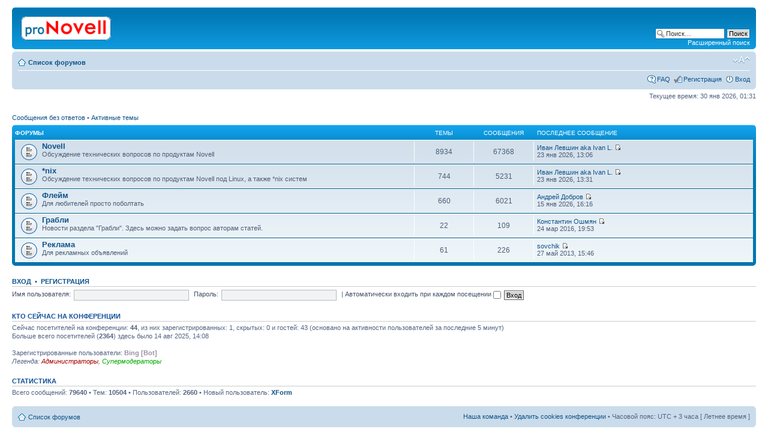

--- FILE ---
content_type: text/html; charset=UTF-8
request_url: http://novell.org.ru/forum/index.php
body_size: 3870
content:
<!DOCTYPE html PUBLIC "-//W3C//DTD XHTML 1.0 Strict//EN" "http://www.w3.org/TR/xhtml1/DTD/xhtml1-strict.dtd">
<html xmlns="http://www.w3.org/1999/xhtml" dir="ltr" lang="ru-ru" xml:lang="ru-ru">
<head>

<meta http-equiv="content-type" content="text/html; charset=UTF-8" />
<meta http-equiv="content-style-type" content="text/css" />
<meta http-equiv="content-language" content="ru-ru" />
<meta http-equiv="imagetoolbar" content="no" />
<meta name="resource-type" content="document" />
<meta name="distribution" content="global" />
<meta name="copyright" content="2002-2010 proNovell Team" />
<meta name="keywords" content="" />
<meta name="description" content="" />
<meta http-equiv="X-UA-Compatible" content="IE=EmulateIE7; IE=EmulateIE9" />

<title>proNovell &bull; Главная страница</title>



<script type="text/javascript">
// <![CDATA[
	var jump_page = 'Введите номер страницы, на которую хотите перейти:';
	var on_page = '';
	var per_page = '';
	var base_url = '';
	var style_cookie = 'phpBBstyle';
	var style_cookie_settings = '; path=/; domain=novell.org.ru';
	var onload_functions = new Array();
	var onunload_functions = new Array();

	

	/**
	* Find a member
	*/
	function find_username(url)
	{
		popup(url, 760, 570, '_usersearch');
		return false;
	}

	/**
	* New function for handling multiple calls to window.onload and window.unload by pentapenguin
	*/
	window.onload = function()
	{
		for (var i = 0; i < onload_functions.length; i++)
		{
			eval(onload_functions[i]);
		}
	}

	window.onunload = function()
	{
		for (var i = 0; i < onunload_functions.length; i++)
		{
			eval(onunload_functions[i]);
		}
	}

// ]]>
</script>
<script type="text/javascript" src="./styles/prosilver/template/styleswitcher.js"></script>
<script type="text/javascript" src="./styles/prosilver/template/forum_fn.js"></script>

<link href="./styles/prosilver/theme/print.css" rel="stylesheet" type="text/css" media="print" title="printonly" />
<link href="./style.php?id=1&amp;lang=en&amp;sid=ce04f271328d7998f4c6832c0db8c420" rel="stylesheet" type="text/css" media="screen, projection" />

<link href="./styles/prosilver/theme/normal.css" rel="stylesheet" type="text/css" title="A" />
<link href="./styles/prosilver/theme/medium.css" rel="alternate stylesheet" type="text/css" title="A+" />
<link href="./styles/prosilver/theme/large.css" rel="alternate stylesheet" type="text/css" title="A++" />



</head>

<body id="phpbb" class="section-index ltr">

<div id="wrap">
	<a id="top" name="top" accesskey="t"></a>
	<div id="page-header">
		<div class="headerbar">
			<div class="inner"><span class="corners-top"><span></span></span>

			<div id="site-description">
				<a href="./index.php?sid=ce04f271328d7998f4c6832c0db8c420" title="Список форумов" id="logo"><img src="./styles/prosilver/imageset/proNovell.gif" width="150" height="40" alt="" title="" /></a>
				<p class="skiplink"><a href="#start_here">Пропустить</a></p>
			</div>

		
			<div id="search-box">
				<form action="./search.php?sid=ce04f271328d7998f4c6832c0db8c420" method="post" id="search">
				<fieldset>
					<input name="keywords" id="keywords" type="text" maxlength="128" title="Ключевые слова" class="inputbox search" value="Поиск…" onclick="if(this.value=='Поиск…')this.value='';" onblur="if(this.value=='')this.value='Поиск…';" />
					<input class="button2" value="Поиск" type="submit" /><br />
					<a href="./search.php?sid=ce04f271328d7998f4c6832c0db8c420" title="Параметры расширенного поиска">Расширенный поиск</a> 
				</fieldset>
				</form>
			</div>
		

			<span class="corners-bottom"><span></span></span></div>
		</div>

		<div class="navbar">
			<div class="inner"><span class="corners-top"><span></span></span>

			<ul class="linklist navlinks">
				<li class="icon-home"><a href="./index.php?sid=ce04f271328d7998f4c6832c0db8c420" accesskey="h">Список форумов</a> </li>

				<li class="rightside"><a href="#" onclick="fontsizeup(); return false;" onkeypress="return fontsizeup(event);" class="fontsize" title="Изменить размер шрифта">Изменить размер шрифта</a></li>

				
			</ul>

			

			<ul class="linklist rightside">
				<li class="icon-faq"><a href="./faq.php?sid=ce04f271328d7998f4c6832c0db8c420" title="Часто задаваемые вопросы">FAQ</a></li>
				<li class="icon-register"><a href="./ucp.php?mode=register&amp;sid=ce04f271328d7998f4c6832c0db8c420">Регистрация</a></li>
					<li class="icon-logout"><a href="./ucp.php?mode=login&amp;sid=ce04f271328d7998f4c6832c0db8c420" title="Вход" accesskey="x">Вход</a></li>
				
			</ul>

			<span class="corners-bottom"><span></span></span></div>
		</div>

	</div>

	<a name="start_here"></a>
	<div id="page-body">
		

<p class="right">Текущее время: 30 янв 2026, 01:31</p>

<ul class="linklist">
	
		<li><a href="./search.php?search_id=unanswered&amp;sid=ce04f271328d7998f4c6832c0db8c420">Сообщения без ответов</a> &bull; <a href="./search.php?search_id=active_topics&amp;sid=ce04f271328d7998f4c6832c0db8c420">Активные темы</a></li>
	
</ul>

		<div class="forabg">
			<div class="inner"><span class="corners-top"><span></span></span>
			<ul class="topiclist">
				<li class="header">
					<dl class="icon">
						<dt><a href="./viewforum.php?f=7&amp;sid=ce04f271328d7998f4c6832c0db8c420">Форумы</a></dt>
						<dd class="topics">Темы</dd>
						<dd class="posts">Сообщения</dd>
						<dd class="lastpost"><span>Последнее сообщение</span></dd>
					</dl>
				</li>
			</ul>
			<ul class="topiclist forums">
	
		<li class="row">
			<dl class="icon" style="background-image: url(./styles/prosilver/imageset/forum_read.gif); background-repeat: no-repeat;">
				<dt title="Нет непрочитанных сообщений">
				
					<a href="./viewforum.php?f=1&amp;sid=ce04f271328d7998f4c6832c0db8c420" class="forumtitle">Novell</a><br />
					Обсуждение технических вопросов по продуктам Novell
					
				</dt>
				
					<dd class="topics">8934 <dfn>Темы</dfn></dd>
					<dd class="posts">67368 <dfn>Сообщения</dfn></dd>
					<dd class="lastpost"><span>
						<dfn>Последнее сообщение</dfn>  <a href="./memberlist.php?mode=viewprofile&amp;u=43&amp;sid=ce04f271328d7998f4c6832c0db8c420">Иван Левшин aka Ivan L.</a>
						<a href="./viewtopic.php?f=1&amp;p=83054&amp;sid=ce04f271328d7998f4c6832c0db8c420#p83054"><img src="./styles/prosilver/imageset/icon_topic_latest.gif" width="11" height="9" alt="Перейти к последнему сообщению" title="Перейти к последнему сообщению" /></a> <br />23 янв 2026, 13:06</span>
					</dd>
				
			</dl>
		</li>
	
		<li class="row">
			<dl class="icon" style="background-image: url(./styles/prosilver/imageset/forum_read.gif); background-repeat: no-repeat;">
				<dt title="Нет непрочитанных сообщений">
				
					<a href="./viewforum.php?f=6&amp;sid=ce04f271328d7998f4c6832c0db8c420" class="forumtitle">*nix</a><br />
					Обсуждение технических вопросов по продуктам Novell под Linux, а также *nix систем
					
				</dt>
				
					<dd class="topics">744 <dfn>Темы</dfn></dd>
					<dd class="posts">5231 <dfn>Сообщения</dfn></dd>
					<dd class="lastpost"><span>
						<dfn>Последнее сообщение</dfn>  <a href="./memberlist.php?mode=viewprofile&amp;u=43&amp;sid=ce04f271328d7998f4c6832c0db8c420">Иван Левшин aka Ivan L.</a>
						<a href="./viewtopic.php?f=6&amp;p=83055&amp;sid=ce04f271328d7998f4c6832c0db8c420#p83055"><img src="./styles/prosilver/imageset/icon_topic_latest.gif" width="11" height="9" alt="Перейти к последнему сообщению" title="Перейти к последнему сообщению" /></a> <br />23 янв 2026, 13:31</span>
					</dd>
				
			</dl>
		</li>
	
		<li class="row">
			<dl class="icon" style="background-image: url(./styles/prosilver/imageset/forum_read.gif); background-repeat: no-repeat;">
				<dt title="Нет непрочитанных сообщений">
				
					<a href="./viewforum.php?f=2&amp;sid=ce04f271328d7998f4c6832c0db8c420" class="forumtitle">Флейм</a><br />
					Для любителей просто поболтать
					
				</dt>
				
					<dd class="topics">660 <dfn>Темы</dfn></dd>
					<dd class="posts">6021 <dfn>Сообщения</dfn></dd>
					<dd class="lastpost"><span>
						<dfn>Последнее сообщение</dfn>  <a href="./memberlist.php?mode=viewprofile&amp;u=901&amp;sid=ce04f271328d7998f4c6832c0db8c420">Андрей Добров</a>
						<a href="./viewtopic.php?f=2&amp;p=83050&amp;sid=ce04f271328d7998f4c6832c0db8c420#p83050"><img src="./styles/prosilver/imageset/icon_topic_latest.gif" width="11" height="9" alt="Перейти к последнему сообщению" title="Перейти к последнему сообщению" /></a> <br />15 янв 2026, 16:16</span>
					</dd>
				
			</dl>
		</li>
	
		<li class="row">
			<dl class="icon" style="background-image: url(./styles/prosilver/imageset/forum_read.gif); background-repeat: no-repeat;">
				<dt title="Нет непрочитанных сообщений">
				
					<a href="./viewforum.php?f=5&amp;sid=ce04f271328d7998f4c6832c0db8c420" class="forumtitle">Грабли</a><br />
					Новости раздела &quot;Грабли&quot;. Здесь можно задать вопрос авторам статей.
					
				</dt>
				
					<dd class="topics">22 <dfn>Темы</dfn></dd>
					<dd class="posts">109 <dfn>Сообщения</dfn></dd>
					<dd class="lastpost"><span>
						<dfn>Последнее сообщение</dfn>  <a href="./memberlist.php?mode=viewprofile&amp;u=304&amp;sid=ce04f271328d7998f4c6832c0db8c420">Константин Ошмян</a>
						<a href="./viewtopic.php?f=5&amp;p=81306&amp;sid=ce04f271328d7998f4c6832c0db8c420#p81306"><img src="./styles/prosilver/imageset/icon_topic_latest.gif" width="11" height="9" alt="Перейти к последнему сообщению" title="Перейти к последнему сообщению" /></a> <br />24 мар 2016, 19:53</span>
					</dd>
				
			</dl>
		</li>
	
		<li class="row">
			<dl class="icon" style="background-image: url(./styles/prosilver/imageset/forum_read.gif); background-repeat: no-repeat;">
				<dt title="Нет непрочитанных сообщений">
				
					<a href="./viewforum.php?f=3&amp;sid=ce04f271328d7998f4c6832c0db8c420" class="forumtitle">Реклама</a><br />
					Для рекламных объявлений
					
				</dt>
				
					<dd class="topics">61 <dfn>Темы</dfn></dd>
					<dd class="posts">226 <dfn>Сообщения</dfn></dd>
					<dd class="lastpost"><span>
						<dfn>Последнее сообщение</dfn>  <a href="./memberlist.php?mode=viewprofile&amp;u=6407&amp;sid=ce04f271328d7998f4c6832c0db8c420">sovchik</a>
						<a href="./viewtopic.php?f=3&amp;p=79440&amp;sid=ce04f271328d7998f4c6832c0db8c420#p79440"><img src="./styles/prosilver/imageset/icon_topic_latest.gif" width="11" height="9" alt="Перейти к последнему сообщению" title="Перейти к последнему сообщению" /></a> <br />27 май 2013, 15:46</span>
					</dd>
				
			</dl>
		</li>
	
			</ul>

			<span class="corners-bottom"><span></span></span></div>
		</div>
	
	<form method="post" action="./ucp.php?mode=login&amp;sid=ce04f271328d7998f4c6832c0db8c420" class="headerspace">
	<h3><a href="./ucp.php?mode=login&amp;sid=ce04f271328d7998f4c6832c0db8c420">Вход</a>&nbsp; &bull; &nbsp;<a href="./ucp.php?mode=register&amp;sid=ce04f271328d7998f4c6832c0db8c420">Регистрация</a></h3>
		<fieldset class="quick-login">
			<label for="username">Имя пользователя:</label>&nbsp;<input type="text" name="username" id="username" size="10" class="inputbox" title="Имя пользователя" />
			<label for="password">Пароль:</label>&nbsp;<input type="password" name="password" id="password" size="10" class="inputbox" title="Пароль" />
			
				| <label for="autologin">Автоматически входить при каждом посещении <input type="checkbox" name="autologin" id="autologin" /></label>
			
			<input type="submit" name="login" value="Вход" class="button2" />
			<input type="hidden" name="redirect" value="./index.php?sid=ce04f271328d7998f4c6832c0db8c420" />

		</fieldset>
	</form>
<h3>Кто сейчас на конференции</h3>
	<p>Сейчас посетителей на конференции: <strong>44</strong>, из них зарегистрированных: 1, скрытых: 0 и гостей: 43 (основано на активности пользователей за последние 5 минут)<br />Больше всего посетителей (<strong>2364</strong>) здесь было 14 авг 2025, 14:08<br /> <br />Зарегистрированные пользователи: <span style="color: #9E8DA7;" class="username-coloured">Bing [Bot]</span>
	<br /><em>Легенда: <a style="color:#AA0000" href="./memberlist.php?mode=group&amp;g=584&amp;sid=ce04f271328d7998f4c6832c0db8c420">Администраторы</a>, <a style="color:#00AA00" href="./memberlist.php?mode=group&amp;g=583&amp;sid=ce04f271328d7998f4c6832c0db8c420">Супермодераторы</a></em></p>

	<h3>Статистика</h3>
	<p>Всего сообщений: <strong>79640</strong> &bull; Тем: <strong>10504</strong> &bull; Пользователей: <strong>2660</strong> &bull; Новый пользователь: <strong><a href="./memberlist.php?mode=viewprofile&amp;u=17855&amp;sid=ce04f271328d7998f4c6832c0db8c420">XForm</a></strong></p>
</div>

<div id="page-footer">

	<div class="navbar">
		<div class="inner"><span class="corners-top"><span></span></span>

		<ul class="linklist">
			<li class="icon-home"><a href="./index.php?sid=ce04f271328d7998f4c6832c0db8c420" accesskey="h">Список форумов</a></li>
				
			<li class="rightside"><a href="./memberlist.php?mode=leaders&amp;sid=ce04f271328d7998f4c6832c0db8c420">Наша команда</a> &bull; <a href="./ucp.php?mode=delete_cookies&amp;sid=ce04f271328d7998f4c6832c0db8c420">Удалить cookies конференции</a> &bull; Часовой пояс: UTC + 3 часа [ Летнее время ]</li>
		</ul>

		<span class="corners-bottom"><span></span></span></div>
	</div>

	<div class="copyright">
		
	</div>
</div>

</div>

<div>
	<a id="bottom" name="bottom" accesskey="z"></a>
	<img src="./cron.php?cron_type=tidy_warnings&amp;sid=ce04f271328d7998f4c6832c0db8c420" width="1" height="1" alt="cron" />
</div>

</body>
</html>